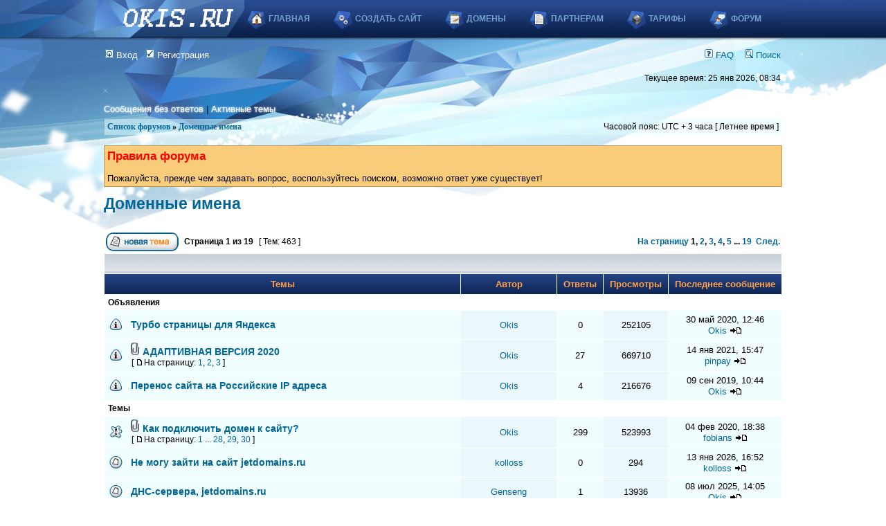

--- FILE ---
content_type: text/html; charset=UTF-8
request_url: http://forum.okis.ru/viewforum.php?f=9&sid=3691449f25592be2976a78992433d0e4
body_size: 8222
content:
<!DOCTYPE html PUBLIC "-//W3C//DTD XHTML 1.0 Transitional//EN" "http://www.w3.org/TR/xhtml1/DTD/xhtml1-transitional.dtd">
<html xmlns="http://www.w3.org/1999/xhtml" dir="ltr" lang="ru" xml:lang="ru">
<head>

<meta http-equiv="content-type" content="text/html; charset=UTF-8" />
<meta http-equiv="content-language" content="ru" />
<meta http-equiv="content-style-type" content="text/css" />
<meta http-equiv="imagetoolbar" content="no" />
<meta name="resource-type" content="document" />
<meta name="distribution" content="global" />
<meta name="keywords" content="" />
<meta name="description" content="" />

<title>forum.okis.ru &bull; Просмотр форума - Доменные имена</title>

<link rel="alternate" type="application/atom+xml" title="Канал - forum.okis.ru" href="http://forum.okis.ru/feed.php" /><link rel="alternate" type="application/atom+xml" title="Канал - Все форумы" href="http://forum.okis.ru/feed.php?mode=forums" /><link rel="alternate" type="application/atom+xml" title="Канал - Новые темы" href="http://forum.okis.ru/feed.php?mode=topics" /><link rel="alternate" type="application/atom+xml" title="Канал - Активные темы" href="http://forum.okis.ru/feed.php?mode=topics_active" /><link rel="alternate" type="application/atom+xml" title="Канал - Форум - Доменные имена" href="http://forum.okis.ru/feed.php?f=9" />

<link rel="stylesheet" href="./styles/subsilver2/theme/stylesheet.css" type="text/css" />

<script type="text/javascript">
// <![CDATA[


function popup(url, width, height, name)
{
	if (!name)
	{
		name = '_popup';
	}

	window.open(url.replace(/&amp;/g, '&'), name, 'height=' + height + ',resizable=yes,scrollbars=yes,width=' + width);
	return false;
}

function jumpto()
{
	var page = prompt('Введите номер страницы, на которую хотите перейти:', '1');
	var per_page = '25';
	var base_url = './viewforum.php?f=9&amp;sid=01b9e3265571a461b5626740a5901be1';

	if (page !== null && !isNaN(page) && page == Math.floor(page) && page > 0)
	{
		if (base_url.indexOf('?') == -1)
		{
			document.location.href = base_url + '?start=' + ((page - 1) * per_page);
		}
		else
		{
			document.location.href = base_url.replace(/&amp;/g, '&') + '&start=' + ((page - 1) * per_page);
		}
	}
}

/**
* Find a member
*/
function find_username(url)
{
	popup(url, 760, 570, '_usersearch');
	return false;
}

/**
* Mark/unmark checklist
* id = ID of parent container, name = name prefix, state = state [true/false]
*/
function marklist(id, name, state)
{
	var parent = document.getElementById(id);
	if (!parent)
	{
		eval('parent = document.' + id);
	}

	if (!parent)
	{
		return;
	}

	var rb = parent.getElementsByTagName('input');
	
	for (var r = 0; r < rb.length; r++)
	{
		if (rb[r].name.substr(0, name.length) == name)
		{
			rb[r].checked = state;
		}
	}
}



// ]]>
</script>
</head>
<body class="ltr">
<script type="text/javascript">new Image().src = "//counter.yadro.ru/hit;okis?r" + escape(document.referrer) + ((typeof(screen)=="undefined")?"" : ";s"+screen.width+"*"+screen.height+"*" + (screen.colorDepth?screen.colorDepth:screen.pixelDepth)) + ";u"+escape(document.URL) + ";h"+escape(document.title.substring(0,80)) + ";" +Math.random();</script>

<div id="top-bg"></div>
<a name="top"></a>
<div id="container">
	<div id="header">
		<a id="logo" href="http://okis.ru"><img src="/styles/subsilver2/imageset/logo.png" border="0"></a>
		<div id="top-menu">

			<div id="top-menu-right"></div>
			<ul>
<li class="homepage"><a href="http://okis.ru/">Главная</a></li>
				<li class="makesite"><a href="http://okis.ru/signup">Создать сайт</a></li>
				<li class="news"><a href="http://jetdomains.ru">Домены</a></li>
				<li class="rules"><a href="http://okis.ru/affiliate">Партнерам</a></li>
				<li class="faq"><a href="http://okis.ru/pricing">Тарифы</a></li>
				<li class="forum"><a href="http://forum.okis.ru">Форум</a></li>			
</ul>
		</div>
	</div>

<div id="wrapheader">


	<div id="menubar">
		<table width="100%" cellspacing="0">
		<tr>
			<td class="genmed menu-bar-left">
				<a href="./ucp.php?mode=login&amp;sid=01b9e3265571a461b5626740a5901be1"><img src="./styles/subsilver2/theme/images/icon_mini_login.gif" width="12" height="13" alt="*" /> Вход</a>&nbsp; &nbsp;<a href="./ucp.php?mode=register&amp;sid=01b9e3265571a461b5626740a5901be1"><img src="./styles/subsilver2/theme/images/icon_mini_register.gif" width="12" height="13" alt="*" /> Регистрация</a>
					
			</td>
			<td class="genmed" align="right">
				<a href="./faq.php?sid=01b9e3265571a461b5626740a5901be1"><img src="./styles/subsilver2/theme/images/icon_mini_faq.gif" width="12" height="13" alt="*" /> FAQ</a>
				&nbsp; &nbsp;<a href="./search.php?sid=01b9e3265571a461b5626740a5901be1"><img src="./styles/subsilver2/theme/images/icon_mini_search.gif" width="12" height="13" alt="*" /> Поиск</a>
			</td>
		</tr>
		</table>
	</div>

	<div id="datebar">
	
		<table width="100%" cellspacing="0">
		<tr>
			<td class="gensmall" style="color:#fff"></td>
			<td class="gensmall" align="right" style="color:#000">Текущее время: 25 янв 2026, 08:34<br /></td>
		</tr>
		</table>
	</div>

</div>


<div id="wrapcentre">

	
	<p class="searchbar">
		<span class="searchbar-left" style="float: left;"><a href="./search.php?search_id=unanswered&amp;sid=01b9e3265571a461b5626740a5901be1">Сообщения без ответов</a> | <a href="./search.php?search_id=active_topics&amp;sid=01b9e3265571a461b5626740a5901be1">Активные темы</a></span>
		
	</p>
	

	<br style="clear: both;" />

	<table class="tablebg" width="100%" cellspacing="1" cellpadding="0" style="margin-top: 5px;">
	<tr>
		<td class="row1">
			<p class="breadcrumbs"><a href="./index.php?sid=01b9e3265571a461b5626740a5901be1">Список форумов</a> &#187; <a href="./viewforum.php?f=9&amp;sid=01b9e3265571a461b5626740a5901be1">Доменные имена</a></p>
			<p class="datetime">Часовой пояс: UTC + 3 часа [ Летнее время ]</p>
		</td>
	</tr>
	</table>

	<br />


	<div class="forumrules">
		
			<h3>Правила форума</h3><br />
			Пожалуйста, прежде чем задавать вопрос, воспользуйтесь поиском, возможно ответ уже существует!
		
	</div>

	<br clear="all" />

	<div id="pageheader">
		<h2><a class="titles" href="./viewforum.php?f=9&amp;sid=01b9e3265571a461b5626740a5901be1">Доменные имена</a></h2>

		
	</div>

	<br clear="all" /><br />


<div id="pagecontent">


		<table width="100%" cellspacing="1">
		<tr>
			
				<td align="left" valign="middle"><a href="./posting.php?mode=post&amp;f=9&amp;sid=01b9e3265571a461b5626740a5901be1"><img src="./styles/subsilver2/imageset/ru/button_topic_new.gif" alt="Начать новую тему" title="Начать новую тему" /></a></td>
			
				<td class="nav" valign="middle" nowrap="nowrap">&nbsp;Страница <strong>1</strong> из <strong>19</strong><br /></td>
				<td class="gensmall" nowrap="nowrap">&nbsp;[ Тем: 463 ]&nbsp;</td>
				<td class="gensmall" width="100%" align="right" nowrap="nowrap"><b><a href="#" onclick="jumpto(); return false;" title="Перейти на страницу…">На страницу</a> <strong>1</strong><span class="page-sep">, </span><a href="./viewforum.php?f=9&amp;sid=01b9e3265571a461b5626740a5901be1&amp;start=25">2</a><span class="page-sep">, </span><a href="./viewforum.php?f=9&amp;sid=01b9e3265571a461b5626740a5901be1&amp;start=50">3</a><span class="page-sep">, </span><a href="./viewforum.php?f=9&amp;sid=01b9e3265571a461b5626740a5901be1&amp;start=75">4</a><span class="page-sep">, </span><a href="./viewforum.php?f=9&amp;sid=01b9e3265571a461b5626740a5901be1&amp;start=100">5</a><span class="page-dots"> ... </span><a href="./viewforum.php?f=9&amp;sid=01b9e3265571a461b5626740a5901be1&amp;start=450">19</a> &nbsp;<a href="./viewforum.php?f=9&amp;sid=01b9e3265571a461b5626740a5901be1&amp;start=25">След.</a></b></td>
			
		</tr>
		</table>
	
		<table class="tablebg" width="100%" cellspacing="1">
		<tr>
			<td class="cat" colspan="6">
				<table width="100%" cellspacing="0">
				<tr class="nav">
					<td valign="middle">&nbsp;</td>
					<td align="right" valign="middle">&nbsp;</td>
				</tr>
				</table>
			</td>
		</tr>

		<tr>
			
				<th colspan="2">&nbsp;Темы&nbsp;</th>
			
			<th>&nbsp;Автор&nbsp;</th>
			<th>&nbsp;Ответы&nbsp;</th>
			<th>&nbsp;Просмотры&nbsp;</th>
			<th>&nbsp;Последнее сообщение&nbsp;</th>
		</tr>

		
				<tr>
					<td class="row3" colspan="6"><b class="gensmall">Объявления</b></td>
				</tr>
			

			<tr>
				<td class="row1" width="25" align="center"><img src="./styles/subsilver2/imageset/announce_read.gif" width="19" height="18" alt="Нет непрочитанных сообщений" title="Нет непрочитанных сообщений" /></td>
				
				<td class="row1">
					
					 <a title="Добавлено: 30 май 2020, 12:46" href="./viewtopic.php?f=9&amp;t=6405&amp;sid=01b9e3265571a461b5626740a5901be1" class="topictitle">Турбо страницы для Яндекса</a>
					
				</td>
				<td class="row2" width="130" align="center"><p class="topicauthor"><a href="./memberlist.php?mode=viewprofile&amp;u=2&amp;sid=01b9e3265571a461b5626740a5901be1">Okis</a></p></td>
				<td class="row1" width="50" align="center"><p class="topicdetails">0</p></td>
				<td class="row2" width="50" align="center"><p class="topicdetails">252105</p></td>
				<td class="row1" width="140" align="center">
					<p class="topicdetails" style="white-space: nowrap;">30 май 2020, 12:46</p>
					<p class="topicdetails"><a href="./memberlist.php?mode=viewprofile&amp;u=2&amp;sid=01b9e3265571a461b5626740a5901be1">Okis</a>
						<a href="./viewtopic.php?f=9&amp;t=6405&amp;p=33362&amp;sid=01b9e3265571a461b5626740a5901be1#p33362"><img src="./styles/subsilver2/imageset/icon_topic_latest.gif" width="18" height="9" alt="Перейти к последнему сообщению" title="Перейти к последнему сообщению" /></a>
					</p>
				</td>
			</tr>

		

			<tr>
				<td class="row1" width="25" align="center"><img src="./styles/subsilver2/imageset/announce_read.gif" width="19" height="18" alt="Нет непрочитанных сообщений" title="Нет непрочитанных сообщений" /></td>
				
				<td class="row1">
					
					<img src="./styles/subsilver2/imageset/icon_topic_attach.gif" width="14" height="18" alt="Вложения" title="Вложения" /> <a title="Добавлено: 12 фев 2020, 17:01" href="./viewtopic.php?f=9&amp;t=6376&amp;sid=01b9e3265571a461b5626740a5901be1" class="topictitle">АДАПТИВНАЯ ВЕРСИЯ 2020</a>
					
						<p class="gensmall"> [ <img src="./styles/subsilver2/imageset/icon_post_target.gif" width="12" height="9" alt="На страницу" title="На страницу" />На страницу: <a href="./viewtopic.php?f=9&amp;t=6376&amp;sid=01b9e3265571a461b5626740a5901be1">1</a><span class="page-sep">, </span><a href="./viewtopic.php?f=9&amp;t=6376&amp;sid=01b9e3265571a461b5626740a5901be1&amp;start=10">2</a><span class="page-sep">, </span><a href="./viewtopic.php?f=9&amp;t=6376&amp;sid=01b9e3265571a461b5626740a5901be1&amp;start=20">3</a> ] </p>
					
				</td>
				<td class="row2" width="130" align="center"><p class="topicauthor"><a href="./memberlist.php?mode=viewprofile&amp;u=2&amp;sid=01b9e3265571a461b5626740a5901be1">Okis</a></p></td>
				<td class="row1" width="50" align="center"><p class="topicdetails">27</p></td>
				<td class="row2" width="50" align="center"><p class="topicdetails">669710</p></td>
				<td class="row1" width="140" align="center">
					<p class="topicdetails" style="white-space: nowrap;">14 янв 2021, 15:47</p>
					<p class="topicdetails"><a href="./memberlist.php?mode=viewprofile&amp;u=5264&amp;sid=01b9e3265571a461b5626740a5901be1">pinpay</a>
						<a href="./viewtopic.php?f=9&amp;t=6376&amp;p=33383&amp;sid=01b9e3265571a461b5626740a5901be1#p33383"><img src="./styles/subsilver2/imageset/icon_topic_latest.gif" width="18" height="9" alt="Перейти к последнему сообщению" title="Перейти к последнему сообщению" /></a>
					</p>
				</td>
			</tr>

		

			<tr>
				<td class="row1" width="25" align="center"><img src="./styles/subsilver2/imageset/announce_read.gif" width="19" height="18" alt="Нет непрочитанных сообщений" title="Нет непрочитанных сообщений" /></td>
				
				<td class="row1">
					
					 <a title="Добавлено: 13 июл 2019, 20:52" href="./viewtopic.php?f=9&amp;t=6265&amp;sid=01b9e3265571a461b5626740a5901be1" class="topictitle">Перенос сайта на Российские IP адреса</a>
					
				</td>
				<td class="row2" width="130" align="center"><p class="topicauthor"><a href="./memberlist.php?mode=viewprofile&amp;u=2&amp;sid=01b9e3265571a461b5626740a5901be1">Okis</a></p></td>
				<td class="row1" width="50" align="center"><p class="topicdetails">4</p></td>
				<td class="row2" width="50" align="center"><p class="topicdetails">216676</p></td>
				<td class="row1" width="140" align="center">
					<p class="topicdetails" style="white-space: nowrap;">09 сен 2019, 10:44</p>
					<p class="topicdetails"><a href="./memberlist.php?mode=viewprofile&amp;u=2&amp;sid=01b9e3265571a461b5626740a5901be1">Okis</a>
						<a href="./viewtopic.php?f=9&amp;t=6265&amp;p=33051&amp;sid=01b9e3265571a461b5626740a5901be1#p33051"><img src="./styles/subsilver2/imageset/icon_topic_latest.gif" width="18" height="9" alt="Перейти к последнему сообщению" title="Перейти к последнему сообщению" /></a>
					</p>
				</td>
			</tr>

		
				<tr>
					<td class="row3" colspan="6"><b class="gensmall">Темы</b></td>
				</tr>
			

			<tr>
				<td class="row1" width="25" align="center"><img src="./styles/subsilver2/imageset/sticky_read.gif" width="19" height="18" alt="Нет непрочитанных сообщений" title="Нет непрочитанных сообщений" /></td>
				
				<td class="row1">
					
					<img src="./styles/subsilver2/imageset/icon_topic_attach.gif" width="14" height="18" alt="Вложения" title="Вложения" /> <a title="Добавлено: 30 июл 2012, 10:57" href="./viewtopic.php?f=9&amp;t=3012&amp;sid=01b9e3265571a461b5626740a5901be1" class="topictitle">Как подключить домен к сайту?</a>
					
						<p class="gensmall"> [ <img src="./styles/subsilver2/imageset/icon_post_target.gif" width="12" height="9" alt="На страницу" title="На страницу" />На страницу: <a href="./viewtopic.php?f=9&amp;t=3012&amp;sid=01b9e3265571a461b5626740a5901be1">1</a><span class="page-dots"> ... </span><a href="./viewtopic.php?f=9&amp;t=3012&amp;sid=01b9e3265571a461b5626740a5901be1&amp;start=270">28</a><span class="page-sep">, </span><a href="./viewtopic.php?f=9&amp;t=3012&amp;sid=01b9e3265571a461b5626740a5901be1&amp;start=280">29</a><span class="page-sep">, </span><a href="./viewtopic.php?f=9&amp;t=3012&amp;sid=01b9e3265571a461b5626740a5901be1&amp;start=290">30</a> ] </p>
					
				</td>
				<td class="row2" width="130" align="center"><p class="topicauthor"><a href="./memberlist.php?mode=viewprofile&amp;u=2&amp;sid=01b9e3265571a461b5626740a5901be1">Okis</a></p></td>
				<td class="row1" width="50" align="center"><p class="topicdetails">299</p></td>
				<td class="row2" width="50" align="center"><p class="topicdetails">523993</p></td>
				<td class="row1" width="140" align="center">
					<p class="topicdetails" style="white-space: nowrap;">04 фев 2020, 18:38</p>
					<p class="topicdetails"><a href="./memberlist.php?mode=viewprofile&amp;u=2413&amp;sid=01b9e3265571a461b5626740a5901be1">fobians</a>
						<a href="./viewtopic.php?f=9&amp;t=3012&amp;p=33148&amp;sid=01b9e3265571a461b5626740a5901be1#p33148"><img src="./styles/subsilver2/imageset/icon_topic_latest.gif" width="18" height="9" alt="Перейти к последнему сообщению" title="Перейти к последнему сообщению" /></a>
					</p>
				</td>
			</tr>

		

			<tr>
				<td class="row1" width="25" align="center"><img src="./styles/subsilver2/imageset/topic_read.gif" width="19" height="18" alt="Нет непрочитанных сообщений" title="Нет непрочитанных сообщений" /></td>
				
				<td class="row1">
					
					 <a title="Добавлено: 13 янв 2026, 16:52" href="./viewtopic.php?f=9&amp;t=6430&amp;sid=01b9e3265571a461b5626740a5901be1" class="topictitle">Не могу зайти на сайт jetdomains.ru</a>
					
				</td>
				<td class="row2" width="130" align="center"><p class="topicauthor"><a href="./memberlist.php?mode=viewprofile&amp;u=2386&amp;sid=01b9e3265571a461b5626740a5901be1">kolloss</a></p></td>
				<td class="row1" width="50" align="center"><p class="topicdetails">0</p></td>
				<td class="row2" width="50" align="center"><p class="topicdetails">294</p></td>
				<td class="row1" width="140" align="center">
					<p class="topicdetails" style="white-space: nowrap;">13 янв 2026, 16:52</p>
					<p class="topicdetails"><a href="./memberlist.php?mode=viewprofile&amp;u=2386&amp;sid=01b9e3265571a461b5626740a5901be1">kolloss</a>
						<a href="./viewtopic.php?f=9&amp;t=6430&amp;p=33436&amp;sid=01b9e3265571a461b5626740a5901be1#p33436"><img src="./styles/subsilver2/imageset/icon_topic_latest.gif" width="18" height="9" alt="Перейти к последнему сообщению" title="Перейти к последнему сообщению" /></a>
					</p>
				</td>
			</tr>

		

			<tr>
				<td class="row1" width="25" align="center"><img src="./styles/subsilver2/imageset/topic_read.gif" width="19" height="18" alt="Нет непрочитанных сообщений" title="Нет непрочитанных сообщений" /></td>
				
				<td class="row1">
					
					 <a title="Добавлено: 28 июн 2025, 17:47" href="./viewtopic.php?f=9&amp;t=6428&amp;sid=01b9e3265571a461b5626740a5901be1" class="topictitle">ДНС-сервера, jetdomains.ru</a>
					
				</td>
				<td class="row2" width="130" align="center"><p class="topicauthor"><a href="./memberlist.php?mode=viewprofile&amp;u=4055&amp;sid=01b9e3265571a461b5626740a5901be1">Genseng</a></p></td>
				<td class="row1" width="50" align="center"><p class="topicdetails">1</p></td>
				<td class="row2" width="50" align="center"><p class="topicdetails">13936</p></td>
				<td class="row1" width="140" align="center">
					<p class="topicdetails" style="white-space: nowrap;">08 июл 2025, 14:05</p>
					<p class="topicdetails"><a href="./memberlist.php?mode=viewprofile&amp;u=2&amp;sid=01b9e3265571a461b5626740a5901be1">Okis</a>
						<a href="./viewtopic.php?f=9&amp;t=6428&amp;p=33433&amp;sid=01b9e3265571a461b5626740a5901be1#p33433"><img src="./styles/subsilver2/imageset/icon_topic_latest.gif" width="18" height="9" alt="Перейти к последнему сообщению" title="Перейти к последнему сообщению" /></a>
					</p>
				</td>
			</tr>

		

			<tr>
				<td class="row1" width="25" align="center"><img src="./styles/subsilver2/imageset/topic_read.gif" width="19" height="18" alt="Нет непрочитанных сообщений" title="Нет непрочитанных сообщений" /></td>
				
				<td class="row1">
					
					 <a title="Добавлено: 28 май 2025, 14:34" href="./viewtopic.php?f=9&amp;t=6427&amp;sid=01b9e3265571a461b5626740a5901be1" class="topictitle">редактирование DNS</a>
					
				</td>
				<td class="row2" width="130" align="center"><p class="topicauthor"><a href="./memberlist.php?mode=viewprofile&amp;u=3640&amp;sid=01b9e3265571a461b5626740a5901be1">iwanko</a></p></td>
				<td class="row1" width="50" align="center"><p class="topicdetails">1</p></td>
				<td class="row2" width="50" align="center"><p class="topicdetails">7862</p></td>
				<td class="row1" width="140" align="center">
					<p class="topicdetails" style="white-space: nowrap;">03 июн 2025, 18:37</p>
					<p class="topicdetails"><a href="./memberlist.php?mode=viewprofile&amp;u=3640&amp;sid=01b9e3265571a461b5626740a5901be1">iwanko</a>
						<a href="./viewtopic.php?f=9&amp;t=6427&amp;p=33431&amp;sid=01b9e3265571a461b5626740a5901be1#p33431"><img src="./styles/subsilver2/imageset/icon_topic_latest.gif" width="18" height="9" alt="Перейти к последнему сообщению" title="Перейти к последнему сообщению" /></a>
					</p>
				</td>
			</tr>

		

			<tr>
				<td class="row1" width="25" align="center"><img src="./styles/subsilver2/imageset/topic_read.gif" width="19" height="18" alt="Нет непрочитанных сообщений" title="Нет непрочитанных сообщений" /></td>
				
				<td class="row1">
					
					 <a title="Добавлено: 19 ноя 2024, 21:01" href="./viewtopic.php?f=9&amp;t=6426&amp;sid=01b9e3265571a461b5626740a5901be1" class="topictitle">Сайты переодически недостпны. Поддержка не отвечает.</a>
					
				</td>
				<td class="row2" width="130" align="center"><p class="topicauthor"><a href="./memberlist.php?mode=viewprofile&amp;u=3376&amp;sid=01b9e3265571a461b5626740a5901be1">natalyaoreshich</a></p></td>
				<td class="row1" width="50" align="center"><p class="topicdetails">3</p></td>
				<td class="row2" width="50" align="center"><p class="topicdetails">33619</p></td>
				<td class="row1" width="140" align="center">
					<p class="topicdetails" style="white-space: nowrap;">27 ноя 2024, 17:47</p>
					<p class="topicdetails"><a href="./memberlist.php?mode=viewprofile&amp;u=3376&amp;sid=01b9e3265571a461b5626740a5901be1">natalyaoreshich</a>
						<a href="./viewtopic.php?f=9&amp;t=6426&amp;p=33429&amp;sid=01b9e3265571a461b5626740a5901be1#p33429"><img src="./styles/subsilver2/imageset/icon_topic_latest.gif" width="18" height="9" alt="Перейти к последнему сообщению" title="Перейти к последнему сообщению" /></a>
					</p>
				</td>
			</tr>

		

			<tr>
				<td class="row1" width="25" align="center"><img src="./styles/subsilver2/imageset/topic_read.gif" width="19" height="18" alt="Нет непрочитанных сообщений" title="Нет непрочитанных сообщений" /></td>
				
				<td class="row1">
					
					 <a title="Добавлено: 07 ноя 2024, 19:26" href="./viewtopic.php?f=9&amp;t=6425&amp;sid=01b9e3265571a461b5626740a5901be1" class="topictitle">CloudFlare</a>
					
				</td>
				<td class="row2" width="130" align="center"><p class="topicauthor"><a href="./memberlist.php?mode=viewprofile&amp;u=4245&amp;sid=01b9e3265571a461b5626740a5901be1">13bnj</a></p></td>
				<td class="row1" width="50" align="center"><p class="topicdetails">0</p></td>
				<td class="row2" width="50" align="center"><p class="topicdetails">20494</p></td>
				<td class="row1" width="140" align="center">
					<p class="topicdetails" style="white-space: nowrap;">07 ноя 2024, 19:26</p>
					<p class="topicdetails"><a href="./memberlist.php?mode=viewprofile&amp;u=4245&amp;sid=01b9e3265571a461b5626740a5901be1">13bnj</a>
						<a href="./viewtopic.php?f=9&amp;t=6425&amp;p=33425&amp;sid=01b9e3265571a461b5626740a5901be1#p33425"><img src="./styles/subsilver2/imageset/icon_topic_latest.gif" width="18" height="9" alt="Перейти к последнему сообщению" title="Перейти к последнему сообщению" /></a>
					</p>
				</td>
			</tr>

		

			<tr>
				<td class="row1" width="25" align="center"><img src="./styles/subsilver2/imageset/topic_read.gif" width="19" height="18" alt="Нет непрочитанных сообщений" title="Нет непрочитанных сообщений" /></td>
				
				<td class="row1">
					
					 <a title="Добавлено: 24 авг 2021, 23:23" href="./viewtopic.php?f=9&amp;t=6414&amp;sid=01b9e3265571a461b5626740a5901be1" class="topictitle">Не успел продлить домен</a>
					
				</td>
				<td class="row2" width="130" align="center"><p class="topicauthor"><a href="./memberlist.php?mode=viewprofile&amp;u=6057&amp;sid=01b9e3265571a461b5626740a5901be1">digeshal</a></p></td>
				<td class="row1" width="50" align="center"><p class="topicdetails">5</p></td>
				<td class="row2" width="50" align="center"><p class="topicdetails">71395</p></td>
				<td class="row1" width="140" align="center">
					<p class="topicdetails" style="white-space: nowrap;">15 мар 2024, 10:25</p>
					<p class="topicdetails"><a href="./memberlist.php?mode=viewprofile&amp;u=5827&amp;sid=01b9e3265571a461b5626740a5901be1">astro_konsult</a>
						<a href="./viewtopic.php?f=9&amp;t=6414&amp;p=33422&amp;sid=01b9e3265571a461b5626740a5901be1#p33422"><img src="./styles/subsilver2/imageset/icon_topic_latest.gif" width="18" height="9" alt="Перейти к последнему сообщению" title="Перейти к последнему сообщению" /></a>
					</p>
				</td>
			</tr>

		

			<tr>
				<td class="row1" width="25" align="center"><img src="./styles/subsilver2/imageset/topic_read.gif" width="19" height="18" alt="Нет непрочитанных сообщений" title="Нет непрочитанных сообщений" /></td>
				
				<td class="row1">
					
					 <a title="Добавлено: 16 сен 2019, 20:09" href="./viewtopic.php?f=9&amp;t=6278&amp;sid=01b9e3265571a461b5626740a5901be1" class="topictitle">Незащищенный протокол HTTP</a>
					
						<p class="gensmall"> [ <img src="./styles/subsilver2/imageset/icon_post_target.gif" width="12" height="9" alt="На страницу" title="На страницу" />На страницу: <a href="./viewtopic.php?f=9&amp;t=6278&amp;sid=01b9e3265571a461b5626740a5901be1">1</a><span class="page-sep">, </span><a href="./viewtopic.php?f=9&amp;t=6278&amp;sid=01b9e3265571a461b5626740a5901be1&amp;start=10">2</a><span class="page-sep">, </span><a href="./viewtopic.php?f=9&amp;t=6278&amp;sid=01b9e3265571a461b5626740a5901be1&amp;start=20">3</a> ] </p>
					
				</td>
				<td class="row2" width="130" align="center"><p class="topicauthor"><a href="./memberlist.php?mode=viewprofile&amp;u=6057&amp;sid=01b9e3265571a461b5626740a5901be1">digeshal</a></p></td>
				<td class="row1" width="50" align="center"><p class="topicdetails">20</p></td>
				<td class="row2" width="50" align="center"><p class="topicdetails">84384</p></td>
				<td class="row1" width="140" align="center">
					<p class="topicdetails" style="white-space: nowrap;">17 янв 2024, 18:39</p>
					<p class="topicdetails"><a href="./memberlist.php?mode=viewprofile&amp;u=2&amp;sid=01b9e3265571a461b5626740a5901be1">Okis</a>
						<a href="./viewtopic.php?f=9&amp;t=6278&amp;p=33420&amp;sid=01b9e3265571a461b5626740a5901be1#p33420"><img src="./styles/subsilver2/imageset/icon_topic_latest.gif" width="18" height="9" alt="Перейти к последнему сообщению" title="Перейти к последнему сообщению" /></a>
					</p>
				</td>
			</tr>

		

			<tr>
				<td class="row1" width="25" align="center"><img src="./styles/subsilver2/imageset/topic_read.gif" width="19" height="18" alt="Нет непрочитанных сообщений" title="Нет непрочитанных сообщений" /></td>
				
				<td class="row1">
					
					 <a title="Добавлено: 26 янв 2019, 14:47" href="./viewtopic.php?f=9&amp;t=6175&amp;sid=01b9e3265571a461b5626740a5901be1" class="topictitle">Установка SSL-сертификатов Let's encrypt</a>
					
				</td>
				<td class="row2" width="130" align="center"><p class="topicauthor"><a href="./memberlist.php?mode=viewprofile&amp;u=5940&amp;sid=01b9e3265571a461b5626740a5901be1">denis179</a></p></td>
				<td class="row1" width="50" align="center"><p class="topicdetails">7</p></td>
				<td class="row2" width="50" align="center"><p class="topicdetails">39997</p></td>
				<td class="row1" width="140" align="center">
					<p class="topicdetails" style="white-space: nowrap;">17 янв 2024, 18:39</p>
					<p class="topicdetails"><a href="./memberlist.php?mode=viewprofile&amp;u=2&amp;sid=01b9e3265571a461b5626740a5901be1">Okis</a>
						<a href="./viewtopic.php?f=9&amp;t=6175&amp;p=33419&amp;sid=01b9e3265571a461b5626740a5901be1#p33419"><img src="./styles/subsilver2/imageset/icon_topic_latest.gif" width="18" height="9" alt="Перейти к последнему сообщению" title="Перейти к последнему сообщению" /></a>
					</p>
				</td>
			</tr>

		

			<tr>
				<td class="row1" width="25" align="center"><img src="./styles/subsilver2/imageset/topic_read.gif" width="19" height="18" alt="Нет непрочитанных сообщений" title="Нет непрочитанных сообщений" /></td>
				
				<td class="row1">
					
					 <a title="Добавлено: 20 авг 2021, 00:21" href="./viewtopic.php?f=9&amp;t=6413&amp;sid=01b9e3265571a461b5626740a5901be1" class="topictitle">SSL сертификат - как добавить?</a>
					
				</td>
				<td class="row2" width="130" align="center"><p class="topicauthor"><a href="./memberlist.php?mode=viewprofile&amp;u=6075&amp;sid=01b9e3265571a461b5626740a5901be1">lidergold2013</a></p></td>
				<td class="row1" width="50" align="center"><p class="topicdetails">2</p></td>
				<td class="row2" width="50" align="center"><p class="topicdetails">64606</p></td>
				<td class="row1" width="140" align="center">
					<p class="topicdetails" style="white-space: nowrap;">17 янв 2024, 18:39</p>
					<p class="topicdetails"><a href="./memberlist.php?mode=viewprofile&amp;u=2&amp;sid=01b9e3265571a461b5626740a5901be1">Okis</a>
						<a href="./viewtopic.php?f=9&amp;t=6413&amp;p=33418&amp;sid=01b9e3265571a461b5626740a5901be1#p33418"><img src="./styles/subsilver2/imageset/icon_topic_latest.gif" width="18" height="9" alt="Перейти к последнему сообщению" title="Перейти к последнему сообщению" /></a>
					</p>
				</td>
			</tr>

		

			<tr>
				<td class="row1" width="25" align="center"><img src="./styles/subsilver2/imageset/topic_read.gif" width="19" height="18" alt="Нет непрочитанных сообщений" title="Нет непрочитанных сообщений" /></td>
				
				<td class="row1">
					
					 <a title="Добавлено: 17 мар 2020, 11:24" href="./viewtopic.php?f=9&amp;t=6398&amp;sid=01b9e3265571a461b5626740a5901be1" class="topictitle">Не могу оплатить Домен</a>
					
				</td>
				<td class="row2" width="130" align="center"><p class="topicauthor"><a href="./memberlist.php?mode=viewprofile&amp;u=6015&amp;sid=01b9e3265571a461b5626740a5901be1">dmlik</a></p></td>
				<td class="row1" width="50" align="center"><p class="topicdetails">1</p></td>
				<td class="row2" width="50" align="center"><p class="topicdetails">29225</p></td>
				<td class="row1" width="140" align="center">
					<p class="topicdetails" style="white-space: nowrap;">23 мар 2020, 22:59</p>
					<p class="topicdetails"><a href="./memberlist.php?mode=viewprofile&amp;u=2&amp;sid=01b9e3265571a461b5626740a5901be1">Okis</a>
						<a href="./viewtopic.php?f=9&amp;t=6398&amp;p=33348&amp;sid=01b9e3265571a461b5626740a5901be1#p33348"><img src="./styles/subsilver2/imageset/icon_topic_latest.gif" width="18" height="9" alt="Перейти к последнему сообщению" title="Перейти к последнему сообщению" /></a>
					</p>
				</td>
			</tr>

		

			<tr>
				<td class="row1" width="25" align="center"><img src="./styles/subsilver2/imageset/topic_read.gif" width="19" height="18" alt="Нет непрочитанных сообщений" title="Нет непрочитанных сообщений" /></td>
				
				<td class="row1">
					
					 <a title="Добавлено: 01 окт 2019, 18:36" href="./viewtopic.php?f=9&amp;t=6279&amp;sid=01b9e3265571a461b5626740a5901be1" class="topictitle">Не открывается редактор</a>
					
				</td>
				<td class="row2" width="130" align="center"><p class="topicauthor"><a href="./memberlist.php?mode=viewprofile&amp;u=3605&amp;sid=01b9e3265571a461b5626740a5901be1">alfa</a></p></td>
				<td class="row1" width="50" align="center"><p class="topicdetails">3</p></td>
				<td class="row2" width="50" align="center"><p class="topicdetails">26897</p></td>
				<td class="row1" width="140" align="center">
					<p class="topicdetails" style="white-space: nowrap;">18 окт 2019, 12:40</p>
					<p class="topicdetails"><a href="./memberlist.php?mode=viewprofile&amp;u=2&amp;sid=01b9e3265571a461b5626740a5901be1">Okis</a>
						<a href="./viewtopic.php?f=9&amp;t=6279&amp;p=33087&amp;sid=01b9e3265571a461b5626740a5901be1#p33087"><img src="./styles/subsilver2/imageset/icon_topic_latest.gif" width="18" height="9" alt="Перейти к последнему сообщению" title="Перейти к последнему сообщению" /></a>
					</p>
				</td>
			</tr>

		

			<tr>
				<td class="row1" width="25" align="center"><img src="./styles/subsilver2/imageset/topic_read.gif" width="19" height="18" alt="Нет непрочитанных сообщений" title="Нет непрочитанных сообщений" /></td>
				
				<td class="row1">
					
					 <a title="Добавлено: 19 июн 2019, 10:33" href="./viewtopic.php?f=9&amp;t=6263&amp;sid=01b9e3265571a461b5626740a5901be1" class="topictitle">Перенос домена на другой аккаунт</a>
					
				</td>
				<td class="row2" width="130" align="center"><p class="topicauthor"><a href="./memberlist.php?mode=viewprofile&amp;u=4245&amp;sid=01b9e3265571a461b5626740a5901be1">13bnj</a></p></td>
				<td class="row1" width="50" align="center"><p class="topicdetails">1</p></td>
				<td class="row2" width="50" align="center"><p class="topicdetails">22942</p></td>
				<td class="row1" width="140" align="center">
					<p class="topicdetails" style="white-space: nowrap;">04 июл 2019, 16:33</p>
					<p class="topicdetails"><a href="./memberlist.php?mode=viewprofile&amp;u=2&amp;sid=01b9e3265571a461b5626740a5901be1">Okis</a>
						<a href="./viewtopic.php?f=9&amp;t=6263&amp;p=33018&amp;sid=01b9e3265571a461b5626740a5901be1#p33018"><img src="./styles/subsilver2/imageset/icon_topic_latest.gif" width="18" height="9" alt="Перейти к последнему сообщению" title="Перейти к последнему сообщению" /></a>
					</p>
				</td>
			</tr>

		

			<tr>
				<td class="row1" width="25" align="center"><img src="./styles/subsilver2/imageset/topic_read.gif" width="19" height="18" alt="Нет непрочитанных сообщений" title="Нет непрочитанных сообщений" /></td>
				
				<td class="row1">
					
					<img src="./styles/subsilver2/imageset/icon_topic_attach.gif" width="14" height="18" alt="Вложения" title="Вложения" /> <a title="Добавлено: 21 апр 2015, 11:19" href="./viewtopic.php?f=9&amp;t=5046&amp;sid=01b9e3265571a461b5626740a5901be1" class="topictitle">Продление домена!</a>
					
						<p class="gensmall"> [ <img src="./styles/subsilver2/imageset/icon_post_target.gif" width="12" height="9" alt="На страницу" title="На страницу" />На страницу: <a href="./viewtopic.php?f=9&amp;t=5046&amp;sid=01b9e3265571a461b5626740a5901be1">1</a><span class="page-sep">, </span><a href="./viewtopic.php?f=9&amp;t=5046&amp;sid=01b9e3265571a461b5626740a5901be1&amp;start=10">2</a><span class="page-sep">, </span><a href="./viewtopic.php?f=9&amp;t=5046&amp;sid=01b9e3265571a461b5626740a5901be1&amp;start=20">3</a> ] </p>
					
				</td>
				<td class="row2" width="130" align="center"><p class="topicauthor"><a href="./memberlist.php?mode=viewprofile&amp;u=5883&amp;sid=01b9e3265571a461b5626740a5901be1">Slowin</a></p></td>
				<td class="row1" width="50" align="center"><p class="topicdetails">21</p></td>
				<td class="row2" width="50" align="center"><p class="topicdetails">87919</p></td>
				<td class="row1" width="140" align="center">
					<p class="topicdetails" style="white-space: nowrap;">13 май 2019, 01:56</p>
					<p class="topicdetails"><a href="./memberlist.php?mode=viewprofile&amp;u=2&amp;sid=01b9e3265571a461b5626740a5901be1">Okis</a>
						<a href="./viewtopic.php?f=9&amp;t=5046&amp;p=32969&amp;sid=01b9e3265571a461b5626740a5901be1#p32969"><img src="./styles/subsilver2/imageset/icon_topic_latest.gif" width="18" height="9" alt="Перейти к последнему сообщению" title="Перейти к последнему сообщению" /></a>
					</p>
				</td>
			</tr>

		

			<tr>
				<td class="row1" width="25" align="center"><img src="./styles/subsilver2/imageset/topic_read.gif" width="19" height="18" alt="Нет непрочитанных сообщений" title="Нет непрочитанных сообщений" /></td>
				
				<td class="row1">
					
					 <a title="Добавлено: 19 ноя 2018, 18:48" href="./viewtopic.php?f=9&amp;t=6139&amp;sid=01b9e3265571a461b5626740a5901be1" class="topictitle">Не могу войти в http://jetdomains.ru востанавливаю пишет...</a>
					
						<p class="gensmall"> [ <img src="./styles/subsilver2/imageset/icon_post_target.gif" width="12" height="9" alt="На страницу" title="На страницу" />На страницу: <a href="./viewtopic.php?f=9&amp;t=6139&amp;sid=01b9e3265571a461b5626740a5901be1">1</a><span class="page-sep">, </span><a href="./viewtopic.php?f=9&amp;t=6139&amp;sid=01b9e3265571a461b5626740a5901be1&amp;start=10">2</a><span class="page-sep">, </span><a href="./viewtopic.php?f=9&amp;t=6139&amp;sid=01b9e3265571a461b5626740a5901be1&amp;start=20">3</a> ] </p>
					
				</td>
				<td class="row2" width="130" align="center"><p class="topicauthor"><a href="./memberlist.php?mode=viewprofile&amp;u=2106&amp;sid=01b9e3265571a461b5626740a5901be1">kornet31</a></p></td>
				<td class="row1" width="50" align="center"><p class="topicdetails">20</p></td>
				<td class="row2" width="50" align="center"><p class="topicdetails">77511</p></td>
				<td class="row1" width="140" align="center">
					<p class="topicdetails" style="white-space: nowrap;">01 дек 2018, 01:44</p>
					<p class="topicdetails"><a href="./memberlist.php?mode=viewprofile&amp;u=2&amp;sid=01b9e3265571a461b5626740a5901be1">Okis</a>
						<a href="./viewtopic.php?f=9&amp;t=6139&amp;p=32781&amp;sid=01b9e3265571a461b5626740a5901be1#p32781"><img src="./styles/subsilver2/imageset/icon_topic_latest.gif" width="18" height="9" alt="Перейти к последнему сообщению" title="Перейти к последнему сообщению" /></a>
					</p>
				</td>
			</tr>

		

			<tr>
				<td class="row1" width="25" align="center"><img src="./styles/subsilver2/imageset/topic_read.gif" width="19" height="18" alt="Нет непрочитанных сообщений" title="Нет непрочитанных сообщений" /></td>
				
				<td class="row1">
					
					 <a title="Добавлено: 24 дек 2015, 20:10" href="./viewtopic.php?f=9&amp;t=5273&amp;sid=01b9e3265571a461b5626740a5901be1" class="topictitle">Как вернуть сайт?</a>
					
				</td>
				<td class="row2" width="130" align="center"><p class="topicauthor"><a href="./memberlist.php?mode=viewprofile&amp;u=6121&amp;sid=01b9e3265571a461b5626740a5901be1">balompie</a></p></td>
				<td class="row1" width="50" align="center"><p class="topicdetails">7</p></td>
				<td class="row2" width="50" align="center"><p class="topicdetails">44435</p></td>
				<td class="row1" width="140" align="center">
					<p class="topicdetails" style="white-space: nowrap;">08 окт 2018, 22:48</p>
					<p class="topicdetails"><a href="./memberlist.php?mode=viewprofile&amp;u=4245&amp;sid=01b9e3265571a461b5626740a5901be1">13bnj</a>
						<a href="./viewtopic.php?f=9&amp;t=5273&amp;p=32730&amp;sid=01b9e3265571a461b5626740a5901be1#p32730"><img src="./styles/subsilver2/imageset/icon_topic_latest.gif" width="18" height="9" alt="Перейти к последнему сообщению" title="Перейти к последнему сообщению" /></a>
					</p>
				</td>
			</tr>

		

			<tr>
				<td class="row1" width="25" align="center"><img src="./styles/subsilver2/imageset/topic_read.gif" width="19" height="18" alt="Нет непрочитанных сообщений" title="Нет непрочитанных сообщений" /></td>
				
				<td class="row1">
					
					 <a title="Добавлено: 09 июн 2018, 13:34" href="./viewtopic.php?f=9&amp;t=6087&amp;sid=01b9e3265571a461b5626740a5901be1" class="topictitle">Восстановление домена</a>
					
				</td>
				<td class="row2" width="130" align="center"><p class="topicauthor"><a href="./memberlist.php?mode=viewprofile&amp;u=6028&amp;sid=01b9e3265571a461b5626740a5901be1">Burzum</a></p></td>
				<td class="row1" width="50" align="center"><p class="topicdetails">3</p></td>
				<td class="row2" width="50" align="center"><p class="topicdetails">27004</p></td>
				<td class="row1" width="140" align="center">
					<p class="topicdetails" style="white-space: nowrap;">13 июн 2018, 18:19</p>
					<p class="topicdetails"><a href="./memberlist.php?mode=viewprofile&amp;u=6028&amp;sid=01b9e3265571a461b5626740a5901be1">Burzum</a>
						<a href="./viewtopic.php?f=9&amp;t=6087&amp;p=32666&amp;sid=01b9e3265571a461b5626740a5901be1#p32666"><img src="./styles/subsilver2/imageset/icon_topic_latest.gif" width="18" height="9" alt="Перейти к последнему сообщению" title="Перейти к последнему сообщению" /></a>
					</p>
				</td>
			</tr>

		

			<tr>
				<td class="row1" width="25" align="center"><img src="./styles/subsilver2/imageset/topic_read.gif" width="19" height="18" alt="Нет непрочитанных сообщений" title="Нет непрочитанных сообщений" /></td>
				
				<td class="row1">
					
					 <a title="Добавлено: 03 апр 2018, 16:11" href="./viewtopic.php?f=9&amp;t=6036&amp;sid=01b9e3265571a461b5626740a5901be1" class="topictitle">Как подтвердить владение доменом</a>
					
				</td>
				<td class="row2" width="130" align="center"><p class="topicauthor"><a href="./memberlist.php?mode=viewprofile&amp;u=6731&amp;sid=01b9e3265571a461b5626740a5901be1">Аннак</a></p></td>
				<td class="row1" width="50" align="center"><p class="topicdetails">3</p></td>
				<td class="row2" width="50" align="center"><p class="topicdetails">27106</p></td>
				<td class="row1" width="140" align="center">
					<p class="topicdetails" style="white-space: nowrap;">05 апр 2018, 17:58</p>
					<p class="topicdetails"><a href="./memberlist.php?mode=viewprofile&amp;u=2&amp;sid=01b9e3265571a461b5626740a5901be1">Okis</a>
						<a href="./viewtopic.php?f=9&amp;t=6036&amp;p=32569&amp;sid=01b9e3265571a461b5626740a5901be1#p32569"><img src="./styles/subsilver2/imageset/icon_topic_latest.gif" width="18" height="9" alt="Перейти к последнему сообщению" title="Перейти к последнему сообщению" /></a>
					</p>
				</td>
			</tr>

		

			<tr>
				<td class="row1" width="25" align="center"><img src="./styles/subsilver2/imageset/topic_read.gif" width="19" height="18" alt="Нет непрочитанных сообщений" title="Нет непрочитанных сообщений" /></td>
				
				<td class="row1">
					
					 <a title="Добавлено: 01 фев 2016, 14:21" href="./viewtopic.php?f=9&amp;t=5313&amp;sid=01b9e3265571a461b5626740a5901be1" class="topictitle">Как вернуть сайт( домен) .</a>
					
				</td>
				<td class="row2" width="130" align="center"><p class="topicauthor"><a href="./memberlist.php?mode=viewprofile&amp;u=6167&amp;sid=01b9e3265571a461b5626740a5901be1">Константин Ходаков</a></p></td>
				<td class="row1" width="50" align="center"><p class="topicdetails">5</p></td>
				<td class="row2" width="50" align="center"><p class="topicdetails">35215</p></td>
				<td class="row1" width="140" align="center">
					<p class="topicdetails" style="white-space: nowrap;">08 фев 2018, 14:30</p>
					<p class="topicdetails"><a href="./memberlist.php?mode=viewprofile&amp;u=2&amp;sid=01b9e3265571a461b5626740a5901be1">Okis</a>
						<a href="./viewtopic.php?f=9&amp;t=5313&amp;p=32471&amp;sid=01b9e3265571a461b5626740a5901be1#p32471"><img src="./styles/subsilver2/imageset/icon_topic_latest.gif" width="18" height="9" alt="Перейти к последнему сообщению" title="Перейти к последнему сообщению" /></a>
					</p>
				</td>
			</tr>

		

			<tr>
				<td class="row1" width="25" align="center"><img src="./styles/subsilver2/imageset/topic_read.gif" width="19" height="18" alt="Нет непрочитанных сообщений" title="Нет непрочитанных сообщений" /></td>
				
				<td class="row1">
					
					<img src="./styles/subsilver2/imageset/icon_topic_attach.gif" width="14" height="18" alt="Вложения" title="Вложения" /> <a title="Добавлено: 20 дек 2017, 17:26" href="./viewtopic.php?f=9&amp;t=5949&amp;sid=01b9e3265571a461b5626740a5901be1" class="topictitle">ОПЛАТА ПРОДЛЕНИЯ ДОМЕНА</a>
					
				</td>
				<td class="row2" width="130" align="center"><p class="topicauthor"><a href="./memberlist.php?mode=viewprofile&amp;u=6114&amp;sid=01b9e3265571a461b5626740a5901be1">chesser</a></p></td>
				<td class="row1" width="50" align="center"><p class="topicdetails">4</p></td>
				<td class="row2" width="50" align="center"><p class="topicdetails">30535</p></td>
				<td class="row1" width="140" align="center">
					<p class="topicdetails" style="white-space: nowrap;">21 дек 2017, 18:12</p>
					<p class="topicdetails"><a href="./memberlist.php?mode=viewprofile&amp;u=2&amp;sid=01b9e3265571a461b5626740a5901be1">Okis</a>
						<a href="./viewtopic.php?f=9&amp;t=5949&amp;p=32429&amp;sid=01b9e3265571a461b5626740a5901be1#p32429"><img src="./styles/subsilver2/imageset/icon_topic_latest.gif" width="18" height="9" alt="Перейти к последнему сообщению" title="Перейти к последнему сообщению" /></a>
					</p>
				</td>
			</tr>

		

			<tr>
				<td class="row1" width="25" align="center"><img src="./styles/subsilver2/imageset/topic_read.gif" width="19" height="18" alt="Нет непрочитанных сообщений" title="Нет непрочитанных сообщений" /></td>
				
				<td class="row1">
					
					 <a title="Добавлено: 04 ноя 2015, 21:43" href="./viewtopic.php?f=9&amp;t=5197&amp;sid=01b9e3265571a461b5626740a5901be1" class="topictitle">Поддомен для сайта</a>
					
						<p class="gensmall"> [ <img src="./styles/subsilver2/imageset/icon_post_target.gif" width="12" height="9" alt="На страницу" title="На страницу" />На страницу: <a href="./viewtopic.php?f=9&amp;t=5197&amp;sid=01b9e3265571a461b5626740a5901be1">1</a><span class="page-sep">, </span><a href="./viewtopic.php?f=9&amp;t=5197&amp;sid=01b9e3265571a461b5626740a5901be1&amp;start=10">2</a> ] </p>
					
				</td>
				<td class="row2" width="130" align="center"><p class="topicauthor"><a href="./memberlist.php?mode=viewprofile&amp;u=4245&amp;sid=01b9e3265571a461b5626740a5901be1">13bnj</a></p></td>
				<td class="row1" width="50" align="center"><p class="topicdetails">14</p></td>
				<td class="row2" width="50" align="center"><p class="topicdetails">69123</p></td>
				<td class="row1" width="140" align="center">
					<p class="topicdetails" style="white-space: nowrap;">20 окт 2017, 03:13</p>
					<p class="topicdetails"><a href="./memberlist.php?mode=viewprofile&amp;u=2&amp;sid=01b9e3265571a461b5626740a5901be1">Okis</a>
						<a href="./viewtopic.php?f=9&amp;t=5197&amp;p=32202&amp;sid=01b9e3265571a461b5626740a5901be1#p32202"><img src="./styles/subsilver2/imageset/icon_topic_latest.gif" width="18" height="9" alt="Перейти к последнему сообщению" title="Перейти к последнему сообщению" /></a>
					</p>
				</td>
			</tr>

		

			<tr>
				<td class="row1" width="25" align="center"><img src="./styles/subsilver2/imageset/topic_read.gif" width="19" height="18" alt="Нет непрочитанных сообщений" title="Нет непрочитанных сообщений" /></td>
				
				<td class="row1">
					
					 <a title="Добавлено: 17 окт 2017, 16:33" href="./viewtopic.php?f=9&amp;t=5777&amp;sid=01b9e3265571a461b5626740a5901be1" class="topictitle">Не изменяются днс</a>
					
				</td>
				<td class="row2" width="130" align="center"><p class="topicauthor"><a href="./memberlist.php?mode=viewprofile&amp;u=6667&amp;sid=01b9e3265571a461b5626740a5901be1">supertkv</a></p></td>
				<td class="row1" width="50" align="center"><p class="topicdetails">0</p></td>
				<td class="row2" width="50" align="center"><p class="topicdetails">94146</p></td>
				<td class="row1" width="140" align="center">
					<p class="topicdetails" style="white-space: nowrap;">17 окт 2017, 16:33</p>
					<p class="topicdetails"><a href="./memberlist.php?mode=viewprofile&amp;u=6667&amp;sid=01b9e3265571a461b5626740a5901be1">supertkv</a>
						<a href="./viewtopic.php?f=9&amp;t=5777&amp;p=32196&amp;sid=01b9e3265571a461b5626740a5901be1#p32196"><img src="./styles/subsilver2/imageset/icon_topic_latest.gif" width="18" height="9" alt="Перейти к последнему сообщению" title="Перейти к последнему сообщению" /></a>
					</p>
				</td>
			</tr>

		

			<tr>
				<td class="row1" width="25" align="center"><img src="./styles/subsilver2/imageset/topic_read.gif" width="19" height="18" alt="Нет непрочитанных сообщений" title="Нет непрочитанных сообщений" /></td>
				
				<td class="row1">
					
					 <a title="Добавлено: 15 авг 2017, 11:32" href="./viewtopic.php?f=9&amp;t=5695&amp;sid=01b9e3265571a461b5626740a5901be1" class="topictitle">срок регистрации домена истек</a>
					
				</td>
				<td class="row2" width="130" align="center"><p class="topicauthor"><a href="./memberlist.php?mode=viewprofile&amp;u=5918&amp;sid=01b9e3265571a461b5626740a5901be1">nikkel970</a></p></td>
				<td class="row1" width="50" align="center"><p class="topicdetails">3</p></td>
				<td class="row2" width="50" align="center"><p class="topicdetails">31097</p></td>
				<td class="row1" width="140" align="center">
					<p class="topicdetails" style="white-space: nowrap;">28 сен 2017, 18:39</p>
					<p class="topicdetails"><a href="./memberlist.php?mode=viewprofile&amp;u=2&amp;sid=01b9e3265571a461b5626740a5901be1">Okis</a>
						<a href="./viewtopic.php?f=9&amp;t=5695&amp;p=32165&amp;sid=01b9e3265571a461b5626740a5901be1#p32165"><img src="./styles/subsilver2/imageset/icon_topic_latest.gif" width="18" height="9" alt="Перейти к последнему сообщению" title="Перейти к последнему сообщению" /></a>
					</p>
				</td>
			</tr>

		

			<tr>
				<td class="row1" width="25" align="center"><img src="./styles/subsilver2/imageset/topic_read.gif" width="19" height="18" alt="Нет непрочитанных сообщений" title="Нет непрочитанных сообщений" /></td>
				
				<td class="row1">
					
					 <a title="Добавлено: 19 авг 2017, 01:32" href="./viewtopic.php?f=9&amp;t=5698&amp;sid=01b9e3265571a461b5626740a5901be1" class="topictitle">Почему на почтовый ящик письма не идут?</a>
					
				</td>
				<td class="row2" width="130" align="center"><p class="topicauthor"><a href="./memberlist.php?mode=viewprofile&amp;u=2441&amp;sid=01b9e3265571a461b5626740a5901be1">Serg-ru</a></p></td>
				<td class="row1" width="50" align="center"><p class="topicdetails">2</p></td>
				<td class="row2" width="50" align="center"><p class="topicdetails">25061</p></td>
				<td class="row1" width="140" align="center">
					<p class="topicdetails" style="white-space: nowrap;">21 авг 2017, 10:12</p>
					<p class="topicdetails"><a href="./memberlist.php?mode=viewprofile&amp;u=2441&amp;sid=01b9e3265571a461b5626740a5901be1">Serg-ru</a>
						<a href="./viewtopic.php?f=9&amp;t=5698&amp;p=32087&amp;sid=01b9e3265571a461b5626740a5901be1#p32087"><img src="./styles/subsilver2/imageset/icon_topic_latest.gif" width="18" height="9" alt="Перейти к последнему сообщению" title="Перейти к последнему сообщению" /></a>
					</p>
				</td>
			</tr>

		

			<tr>
				<td class="row1" width="25" align="center"><img src="./styles/subsilver2/imageset/topic_read.gif" width="19" height="18" alt="Нет непрочитанных сообщений" title="Нет непрочитанных сообщений" /></td>
				
				<td class="row1">
					
					 <a title="Добавлено: 08 фев 2017, 14:25" href="./viewtopic.php?f=9&amp;t=5543&amp;sid=01b9e3265571a461b5626740a5901be1" class="topictitle">Имя домена</a>
					
				</td>
				<td class="row2" width="130" align="center"><p class="topicauthor"><a href="./memberlist.php?mode=viewprofile&amp;u=6228&amp;sid=01b9e3265571a461b5626740a5901be1">gbukzson@yandex.ru</a></p></td>
				<td class="row1" width="50" align="center"><p class="topicdetails">3</p></td>
				<td class="row2" width="50" align="center"><p class="topicdetails">28841</p></td>
				<td class="row1" width="140" align="center">
					<p class="topicdetails" style="white-space: nowrap;">23 июн 2017, 10:40</p>
					<p class="topicdetails"><a href="./memberlist.php?mode=viewprofile&amp;u=2&amp;sid=01b9e3265571a461b5626740a5901be1">Okis</a>
						<a href="./viewtopic.php?f=9&amp;t=5543&amp;p=31999&amp;sid=01b9e3265571a461b5626740a5901be1#p31999"><img src="./styles/subsilver2/imageset/icon_topic_latest.gif" width="18" height="9" alt="Перейти к последнему сообщению" title="Перейти к последнему сообщению" /></a>
					</p>
				</td>
			</tr>

		
		<tr align="center">
			
				<td class="cat" colspan="6">
			
					<form method="post" action="./viewforum.php?f=9&amp;sid=01b9e3265571a461b5626740a5901be1"><span class="gensmall">Показать темы за:</span>&nbsp;<select name="st" id="st"><option value="0" selected="selected">Все темы</option><option value="1">1 день</option><option value="7">7 дней</option><option value="14">2 недели</option><option value="30">1 месяц</option><option value="90">3 месяца</option><option value="180">6 месяцев</option><option value="365">1 год</option></select>&nbsp;<span class="gensmall">Поле сортировки</span> <select name="sk" id="sk"><option value="a">Автор</option><option value="t" selected="selected">Время размещения</option><option value="r">Ответы</option><option value="s">Заголовок</option><option value="v">Просмотры</option></select> <select name="sd" id="sd"><option value="a">по возрастанию</option><option value="d" selected="selected">по убыванию</option></select>&nbsp;<input class="btnlite" type="submit" name="sort" value="Перейти" /></form>
				</td>
		</tr>
		
		</table>
	
		<table width="100%" cellspacing="1">
		<tr>
			
				<td align="left" valign="middle"><a href="./posting.php?mode=post&amp;f=9&amp;sid=01b9e3265571a461b5626740a5901be1"><img src="./styles/subsilver2/imageset/ru/button_topic_new.gif" alt="Начать новую тему" title="Начать новую тему" /></a></td>
			
				<td class="nav" valign="middle" nowrap="nowrap">&nbsp;Страница <strong>1</strong> из <strong>19</strong><br /></td>
				<td class="gensmall" nowrap="nowrap">&nbsp;[ Тем: 463 ]&nbsp;</td>
				<td class="gensmall" width="100%" align="right" nowrap="nowrap"><b><a href="#" onclick="jumpto(); return false;" title="Перейти на страницу…">На страницу</a> <strong>1</strong><span class="page-sep">, </span><a href="./viewforum.php?f=9&amp;sid=01b9e3265571a461b5626740a5901be1&amp;start=25">2</a><span class="page-sep">, </span><a href="./viewforum.php?f=9&amp;sid=01b9e3265571a461b5626740a5901be1&amp;start=50">3</a><span class="page-sep">, </span><a href="./viewforum.php?f=9&amp;sid=01b9e3265571a461b5626740a5901be1&amp;start=75">4</a><span class="page-sep">, </span><a href="./viewforum.php?f=9&amp;sid=01b9e3265571a461b5626740a5901be1&amp;start=100">5</a><span class="page-dots"> ... </span><a href="./viewforum.php?f=9&amp;sid=01b9e3265571a461b5626740a5901be1&amp;start=450">19</a> &nbsp;<a href="./viewforum.php?f=9&amp;sid=01b9e3265571a461b5626740a5901be1&amp;start=25">След.</a></b></td>
			
		</tr>
		</table>
	

		<br clear="all" />
</div>

<table class="tablebg" width="100%" cellspacing="1" cellpadding="0" style="margin-top: 5px;">
	<tr>
		<td class="row1">
			<p class="breadcrumbs"><a href="./index.php?sid=01b9e3265571a461b5626740a5901be1">Список форумов</a> &#187; <a href="./viewforum.php?f=9&amp;sid=01b9e3265571a461b5626740a5901be1">Доменные имена</a></p>
			<p class="datetime">Часовой пояс: UTC + 3 часа [ Летнее время ]</p>
		</td>
	</tr>
	</table>
	<br clear="all" />

	<table class="tablebg" width="100%" cellspacing="1">
	<tr>
		<td class="cat"><h4>Кто сейчас на конференции</h4></td>
	</tr>
	<tr>
		<td class="row1"><p class="gensmall">Сейчас этот форум просматривают: нет зарегистрированных пользователей</p></td>
	</tr>
	</table>

	<br clear="all" />

	<table width="100%" cellspacing="0">
	<tr>
		<td align="left" valign="top">
			<table cellspacing="3" cellpadding="0" border="0">
			<tr>
				<td width="20" style="text-align: center;"><img src="./styles/subsilver2/imageset/topic_unread.gif" width="19" height="18" alt="Непрочитанные сообщения" title="Непрочитанные сообщения" /></td>
				<td class="gensmall">Непрочитанные сообщения</td>
				<td>&nbsp;&nbsp;</td>
				<td width="20" style="text-align: center;"><img src="./styles/subsilver2/imageset/topic_read.gif" width="19" height="18" alt="Нет непрочитанных сообщений" title="Нет непрочитанных сообщений" /></td>
				<td class="gensmall">Нет непрочитанных сообщений</td>
				<td>&nbsp;&nbsp;</td>
				<td width="20" style="text-align: center;"><img src="./styles/subsilver2/imageset/announce_read.gif" width="19" height="18" alt="Объявление" title="Объявление" /></td>
				<td class="gensmall">Объявление</td>
			</tr>
			<tr>
				<td style="text-align: center;"><img src="./styles/subsilver2/imageset/topic_unread_hot.gif" width="19" height="18" alt="Непрочитанные сообщения [ Популярная тема ]" title="Непрочитанные сообщения [ Популярная тема ]" /></td>
				<td class="gensmall">Непрочитанные сообщения [ Популярная тема ]</td>
				<td>&nbsp;&nbsp;</td>
				<td style="text-align: center;"><img src="./styles/subsilver2/imageset/topic_read_hot.gif" width="19" height="18" alt="Нет непрочитанных сообщений [ Популярная тема ]" title="Нет непрочитанных сообщений [ Популярная тема ]" /></td>
				<td class="gensmall">Нет непрочитанных сообщений [ Популярная тема ]</td>
				<td>&nbsp;&nbsp;</td>
				<td style="text-align: center;"><img src="./styles/subsilver2/imageset/sticky_read.gif" width="19" height="18" alt="Прилепленная" title="Прилепленная" /></td>
				<td class="gensmall">Прилепленная</td>
			</tr>
			<tr>
				<td style="text-align: center;"><img src="./styles/subsilver2/imageset/topic_unread_locked.gif" width="19" height="18" alt="Непрочитанные сообщения [ Тема закрыта ]" title="Непрочитанные сообщения [ Тема закрыта ]" /></td>
				<td class="gensmall">Непрочитанные сообщения [ Тема закрыта ]</td>
				<td>&nbsp;&nbsp;</td>
				<td style="text-align: center;"><img src="./styles/subsilver2/imageset/topic_read_locked.gif" width="19" height="18" alt="Нет непрочитанных сообщений [ Тема закрыта ]" title="Нет непрочитанных сообщений [ Тема закрыта ]" /></td>
				<td class="gensmall">Нет непрочитанных сообщений [ Тема закрыта ]</td>
				<td>&nbsp;&nbsp;</td>
				<td style="text-align: center;"><img src="./styles/subsilver2/imageset/topic_moved.gif" width="19" height="18" alt="Перенесённая" title="Перенесённая" /></td>
				<td class="gensmall">Перенесённая</td>
			</tr>
			</table>
		</td>
		<td align="right"><span class="gensmall">Вы <strong>не можете</strong> начинать темы<br />Вы <strong>не можете</strong> отвечать на сообщения<br />Вы <strong>не можете</strong> редактировать свои сообщения<br />Вы <strong>не можете</strong> удалять свои сообщения<br />Вы <strong>не можете</strong> добавлять вложения<br /></span></td>
	</tr>
	</table>


<br clear="all" />

<table width="100%" cellspacing="0">
<tr>
	<td><form method="get" name="search" action="./search.php?sid=01b9e3265571a461b5626740a5901be1"><span class="gensmall">Найти:</span> <input class="post" type="text" name="keywords" size="20" /> <input class="btnlite" type="submit" value="Перейти" /><input type="hidden" name="fid[0]" value="9" />
<input type="hidden" name="sid" value="01b9e3265571a461b5626740a5901be1" />
</form></td>
	<td align="right">
	<form method="post" name="jumpbox" action="./viewforum.php?sid=01b9e3265571a461b5626740a5901be1" onsubmit="if(document.jumpbox.f.value == -1){return false;}">

	<table cellspacing="0" cellpadding="0" border="0">
	<tr>
		<td nowrap="nowrap"><span class="gensmall">Перейти:</span>&nbsp;<select name="f" onchange="if(this.options[this.selectedIndex].value != -1){ document.forms['jumpbox'].submit() }">

		
			<option value="-1">Выберите форум</option>
		<option value="-1">------------------</option>
			<option value="9" selected="selected">Доменные имена</option>
		
			<option value="20">Продвижение сайтов</option>
		
			<option value="10">Оформление и дизайн</option>
		
			<option value="13">Справка</option>
		
			<option value="12">Предложения</option>
		
			<option value="11">Ошибки</option>
		
			<option value="5">Курилка</option>
		
			<option value="21">Корзина</option>
		

		</select>&nbsp;<input class="btnlite" type="submit" value="Перейти" /></td>
	</tr>
	</table>

	</form>
</td>
</tr>
</table>


</div>
<div id="footer-ghost"></div>
</div>
<div id="footer">
<div id="wrapfooter">
	
	<span class="copyright">Powered by phpBB &reg; Forum Software &copy; phpBB Group
	</span>
</div>
</div>
</body>
</html>